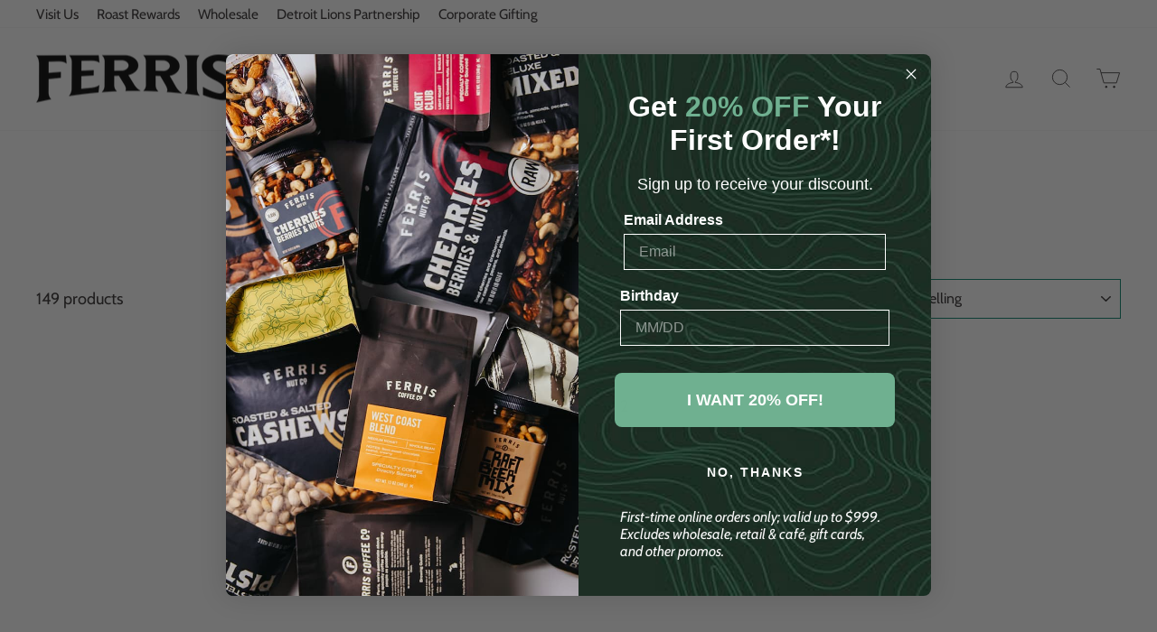

--- FILE ---
content_type: text/json
request_url: https://conf.config-security.com/model
body_size: 80
content:
{"title":"recommendation AI model (keras)","structure":"release_id=0x6b:2b:26:53:68:4c:54:2b:61:63:52:2f:2b:4d:24:3e:4b:75:43:5d:48:52:36:21:4f:4f:3a:32:79;keras;d2m28tl4alx95moboi8e261yhyfjjv1jq2bqflf5dgbyx14fw3iqetphopvpn2ec0xj1trxs","weights":"../weights/6b2b2653.h5","biases":"../biases/6b2b2653.h5"}